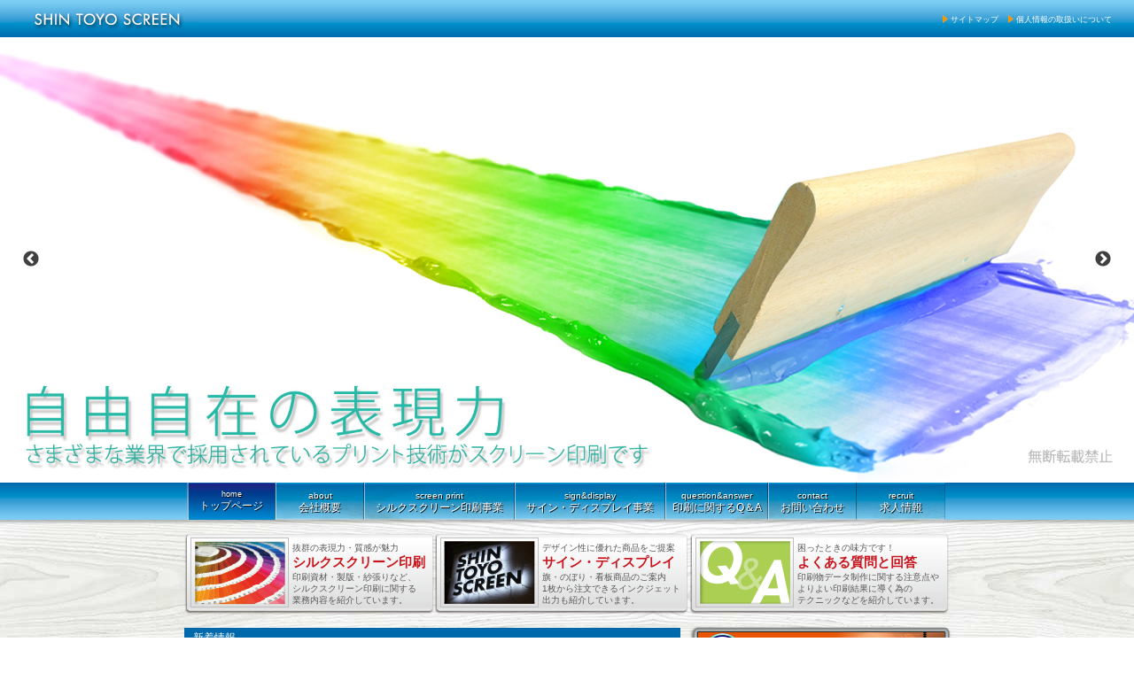

--- FILE ---
content_type: text/html
request_url: http://shintoyo.jp/
body_size: 8790
content:
<?xml version="1.0" encoding="UTF-8"?>
<!DOCTYPE html PUBLIC "-//W3C//DTD XHTML 1.0 Transitional//EN" "http://www.w3.org/TR/xhtml1/DTD/xhtml1-transitional.dtd">
<html xmlns="http://www.w3.org/1999/xhtml" xml:lang="ja" lang="ja">
<head>
<meta http-equiv="Content-Type" content="text/html; charset=UTF-8" />
<meta http-equiv="content-language" content="ja" />
<meta name="keywords" content="北海道,札幌,スクリーン印刷資材,シルクスクリーン,製版,紗張り,アイロンプリント,サインディスプレイ,インクジェット出力,のぼり,旗,幕" />
<meta name="description" content="北海道の新東洋スクリーンはバインダーやTシャツ用インク等のスクリーン印刷資材や機械を販売いたします。さらに製版・紗張り加工等シルクスクリーン業務を幅広くサポート。" />
<meta name="robots" content="ALL" />
<meta http-equiv="imagetoolbar" content="no" />
<meta name="format-detection" content="telephone=no" />
<meta http-equiv="Content-Script-Type" content="text/javascript" />
<meta http-equiv="Content-Style-Type" content="text/css" />
<title><?php wp_title(' | ', true, 'right'); ?><?php bloginfo('name'); ?></title>
<link rel="Start" href="http://shintoyo.jp/" title="新東洋スクリーン株式会社" />
<link rev="made" href="http://shintoyo.jp/" />
<link rel="stylesheet" type="text/css" href="css/base2.css" />
<link rel="stylesheet" type="text/css" href="css/topnavi.css" />
<link rel="stylesheet" type="text/css" href="css/top2.css" />
<link rel="stylesheet" type="text/css" href="css/slick.css" />
<link rel="stylesheet" type="text/css" href="css/slick-theme.css" />
<link rel="stylesheet" type="text/css" href="css/common.css" />

<script type="text/javascript" src="js/smooth.pack.js"></script>
<script type="text/javascript" src="js/bsn.Crossfader.js"></script>
<script src="http://code.jquery.com/jquery-1.10.1.min.js"></script>
<script type="text/javascript" src="js/top.js"></script>
<script type="text/javascript" src="js/imagelist.js"></script>
<script type="text/javascript" src="/js/smp.js"></script>


<!--[if IE 5 | IE 6]>
<script type="text/javascript" src="js/unitpngfix.js"></script>
<![endif]-->

<?php wp_head();?>
    
    
</head>
<body>
<script src="http://code.jquery.com/jquery-1.10.1.min.js"></script>
<script type="text/javascript" src="js/slick.min.js"></script>

<script>
    $(function() {
        var slideritem = '';
        for (var i in imagelist){
            slideritem += '<div><h3>';
            var _a = '';
            if(imagelist[i].linkurl != ''){
                slideritem += '<a href="'+imagelist[i].linkurl+'"';
                if(imagelist[i].trarget !== ''){
                    slideritem += ' target="'+imagelist[i].trarget+'">';
                }else{
                    slideritem += '>'
                }
                _a += '</a>';
            }
            slideritem += '<img src="'+imagelist[i].imgsrc+'" width="100%">';
            slideritem += _a;
            slideritem +='</h3></div>';

        }
        $('.slider').append(slideritem);
        $('.single-item').slick({
          infinite: true,
          autoplay: true,
          arrows: true,
          dots: false,
          fade: true,
          speed: 1500,
          autoplaySpeed: 4000,
           cssEase: 'linear'

            }
        );
    });
</script>



<a name="header"></a>

<!--ヘッダー-->
<div id="topHeader" class="clearfix">
<div class="inner">
<h1><a href="index.html">新東洋スクリーン株式会社</a></h1>

<ul>
<li><a href="sitemap.html">サイトマップ</a></li>
<li><a href="contact.html#p04">個人情報の取扱いについて</a></li>
</ul>


</div>
</div>
<!--/ヘッダー-->

<!--メインビジュアル-->

<div class="slider single-item">
</div>

<!--/メインビジュアル-->





<!--メインコンテンツ-->
<div id="mainwrapper" class="clearn clearfix">



<!--ナビゲーション-->
<div id="topNavi">
<ul>
<li id="m01Now"><a href="index.html"><p>home</p>トップページ</a></li>
<li id="m02"><a href="about.html"><p>about</p>会社概要</a></li>
<li id="m03"><a href="screen.html"><p>screen print</p>シルクスクリーン印刷事業</a></li>
<li id="m04"><a href="sign.html">
    <p>sign&amp;display</p>サイン・ディスプレイ事業</a></li>
<li id="m05"><a href="faq.html"><p>question&amp;answer</p>印刷に関するQ＆A</a></li>
<li id="m06"><a href="contact.html"><p>contact</p>お問い合わせ</a></li>
<li id="m07"><a href="recruit.html"><p>recruit</p>求人情報</a></li>
</ul>
</div>
<!--/ナビゲーション-->





<div id="TopBox" class="clearfix">


<!--トピックス-->
<div id="IndexTopics" class="clearfix">
<ul>
<li class="topics01"><a href="screen.html">
<p>抜群の表現力・質感が魅力<br />
<strong>シルクスクリーン印刷</strong><br />
印刷資材・製版・紗張りなど、<br />
シルクスクリーン印刷に関する<br />
業務内容を紹介しています。
</p>
</a></li>
<li class="topics02"><a href="sign.html">
<p>デザイン性に優れた商品をご提案<br />
<strong>サイン・ディスプレイ</strong><br />
旗・のぼり・看板商品のご案内<br />
1枚から注文できるインクジェット<br />
出力も紹介しています。<br />
</p>
</a></li>
<li class="topics03"><a href="faq.html">
<p>困ったときの味方です！<br />
<strong>よくある質問と回答</strong><br />
印刷物データ制作に関する注意点や<br />
よりよい印刷結果に導く為の<br />
テクニックなどを紹介しています。
</p></a></li>
</ul>
</div>
<!--/トピックス-->

<!--フロートボックス全体-->
<div id="IndexFloatBox" class="clearfix">

<!--左側ボックス-->
<div id="LeftBox">

<!--最新情報-->
<div id="IndexNews">
<div class="title"><a href="news/">
<h2>新着情報</h2>
</a></div>


<div class="inner">


<dl>
<dt style="font-size: 9px;">2025.06.20</dt>
<dd>現在ホームページをリニューアル中です。公開まで今しばらくお待ち下さい。</dd>
</dl>

</div>

</div>
<!--/最新情報-->

</div>
<!--/左側ボックス-->

<!--企業バナー-->
<div id="PartnerBannerBox">
<div class="PartnerBanner00">
<a href="sign/digital.html" target="_blank">空間を自由に演出。デジタルプリント壁紙</a>
</div>


<div class="PartnerBanner01">
<a href="pdf/shabari.pdf" target="_blank">版の張替え　紗張りお見積もり承ります。</a>
</div>

<!--
<div class="PartnerBanner01">
<a href="#"></a>
</div>
<div class="PartnerBanner01">
<a href="#"></a>
</div>
-->

<div class="iron">
<iframe width="280" height="210" src="https://www.youtube.com/embed/AKl6KpfVEkI" frameborder="0" allowfullscreen></iframe>
</div>

<ul class="ironBtn">
<li class="mov"><a href="https://www.youtube.com/watch?v=AKl6KpfVEkI" target="_blank">動画はこちらから</a></li>
<li class="pdfform"><a href="pdf/aironprint.pdf" target="_blank";>お見積りはこちらから</a></li>
</ul>


</div>
<!--/企業バナー-->






</div>
<!--/フロートボックス全体-->





</div>
<!--/メインコンテンツ-->


<!--フッター-->
<div id="topFooter">

<div class="inner">
<ul>
<li class="start"><a href="index.html" class="vBorder">トップページ</a></li>
<li><a href="about.html" class="vBorder">会社概要</a></li>
<li><a href="screen.html" class="vBorder">シルクスクリーン印刷事業</a></li>
<li><a href="sign.html" class="vBorder">サイン・ディスプレイ事業</a></li>
<li><a href="faq.html" class="vBorder">印刷に関するQ＆A</a></li>
<li><a href="contact.html" class="vBorder">お問い合わせ</a></li>
<li><a href="recruit.html">求人情報</a></li>
</ul>
<address>Copyright &copy; 2011 Shin Toyo Screen Co.,Ltd. All Rights Reserved.</address>

</div>
</div>

<!--/フッター-->



</div>

<!-- Piwik -->
<script type="text/javascript">
  var _paq = _paq || [];
  _paq.push(["trackPageView"]);
  _paq.push(["enableLinkTracking"]);

  (function() {
    var u=(("https:" == document.location.protocol) ? "https" : "http") + "://shintoyo.jp/piwik/";
    _paq.push(["setTrackerUrl", u+"piwik.php"]);
    _paq.push(["setSiteId", "1"]);
    var d=document, g=d.createElement("script"), s=d.getElementsByTagName("script")[0]; g.type="text/javascript";
    g.defer=true; g.async=true; g.src=u+"piwik.js"; s.parentNode.insertBefore(g,s);
  })();
</script>
<!-- End Piwik Code -->

<?php wp_footer();?>
</body>

--- FILE ---
content_type: text/css
request_url: http://shintoyo.jp/css/base2.css
body_size: 3009
content:
@charset "utf-8";
/* CSS Document */

body {
	margin:0;
	padding:0;
	font-family:"メイリオ", Meiryo,"ヒラギノ角ゴ Pro W3", "Hiragino Kaku Gothic Pro",  Osaka, "ＭＳ Ｐゴシック", "MS PGothic", sans-serif;
	background-image:url(../img/bg.jpg);
	/*
	background-image:url(../img/main_BG.jpg );
	background-position:center top;
	background-repeat:no-repeat;
	*/
	border-top:10px solid #4D4D4D;
	padding-top:13px;
}

a {outline:0;}

img {border:0;}

#Header {
	width:870px;
	padding-bottom:15px;
	margin:auto;
	overflow:hidden;
}

h1 {
	margin:0;
	padding:0;
	background-image:url(../img/header_logo.png);
	width:324px;
	height:61px;
	text-indent:-9999px;
	float:left;
}

h1 a {
	display:block;
	height:61px;
}

#Header ul {
	margin:0;
	padding:0;
	width:500px;
	padding-top:30px;
	float:right;
	list-style:none;
	overflow:hidden;
}

#Header li {
	float:right;
	margin:0;
	padding:0;
	padding-left:15px;
}

#Header li a {
	color:#333;
	text-decoration:none;
	font-size:10px;
	background-image:url(../img/header_list_allow.gif);
	background-position:left;
	background-repeat:no-repeat;
	padding-left:7px;
}

#Header li a:hover {
	color:#C00;
}

#MainNavi {
	clear:both;
	width:870px;
	margin:auto;
	padding-bottom:15px;
}

#ContBox {
	width:870px;
	margin:auto;
	clear:both;
	padding-top:15px;
}

/* ページの先頭に戻る */
#BackToTopWrapper {
	clear:both;
	background-color:#CCC;
	overflow:hidden;
}

#BackToTop {
	width:870px;
	margin:auto;
}

#BackToTop a {
	width:122px;
	height:20px;
	background-image:url(../img/back_to_top_btn.gif);
	display:block;
	text-indent:-9999px;
	border-left:1px solid #FFF;
	border-right:1px solid #FFF;
	float:right;
}

#BackToTop a:hover {
	background-position:0 -20px;
}

/* フッター */
#FooterWrapper {
	clear:both;
	border-top:1px solid #FFF;
	background-color:#7A7A7A;
}

#Footer {
	width:870px;
	margin:auto;
	padding-top:15px;
	padding-bottom:35px;
	overflow:hidden;
	background-image:url(../img/footer_logo.gif);
	background-position:right;
	background-repeat:no-repeat;
}

#Footer ul {
	margin:0;
	padding:0;
	overflow:hidden;
	width:100%;
	list-style:none;
	margin-left:-5px;
}

#Footer li {
	float:left;
	margin:0;
	padding:0;
}

#Footer li a {
	font-size:10px;
	color:#CCC;
	text-decoration:none;
	padding-left:5px;
	line-height:1.2em;
}

#Footer li a.vBorder {
	border-right:1px solid #999;
	padding-right:5px;
}

#Footer li a:hover {
	color:#FFF;
	text-decoration:underline;
}

#Footer address {
	font-style:normal;
	font-size:9px;
	font-family:Verdana, Geneva, sans-serif;
	color:#333;
}




/* Clearfix
-------------------------------------------------------------------------------------------------------- */
/* Modern browsers like Firefox, Safari, Opera */
.clearfix:after {
	content: ".";
	display: block;
	height: 0;
	clear: both;
	visibility: hidden;
}

/* IE 7 and MacIE*/
.clearfix {
	display: inline-block;
}

/* Hides from IE-mac \*/
* html .clearfix {
	height: 1%;
}
.clearfix {
	display: block;
}
/* End hide from IE-mac */



--- FILE ---
content_type: text/css
request_url: http://shintoyo.jp/css/topnavi.css
body_size: 2535
content:
@charset "utf-8";
/* CSS Document */

ul,li,dl,dd,dt{
	margin: 0px;
	padding: 0px;
	list-style-type: none;
	}


#topNavi{
	width: 100%;
	margin-right: auto;
	margin-left: auto;
	height: 47px;
	padding: 0px;
	margin-top: 0px;
	margin-bottom: 10px;
	background-image: url(../images/common/nav_bg.png);
	background-repeat: repeat-x;
	}



#topNavi ul{
	width: 858px;
	margin-top: 0px;
	margin-right: auto;
	margin-left: auto;
}

#topNavi ul li{
	float: left;
	text-align: center;
	color: #FFF;
	size:13px;
}

#topNavi ul li a{
		width: 100px;
	height: 47px;
	color: #FFF;	
		size:13px;
		text-decoration:none;
		text-shadow:1px 1px #000;
		line-height:12px;
	font-weight: normal;
}

#topNavi ul li a p{
	font:Arial, Helvetica, sans-serif;
	font-size:10px;
		padding-top:7px;

}


#topNavi ul li#m01Now a{
	background-image: url(../images/common/nav_01.png);
	background-repeat: no-repeat;
	background-position: center bottom;
	width: 100px;
	height: 48px;
	display: block;
	font-family: Arial, Helvetica, sans-serif;
	font-weight: normal;
}



#topNavi ul li#m01Now a p{
	font-size: 9px;
	font-family: Arial, Helvetica, sans-serif;
	font-weight: normal;
}

#topNavi ul li#m02 a{
	background-image: url(../images/common/nav_02.png);
	background-repeat: no-repeat;
	background-position: center top;
	height: 48px;
	display:block;
	
}

#topNavi ul li#m03 a{
	background-image: url(../images/common/nav_03.png);
	background-repeat: no-repeat;
	background-position: center top;
	height: 48px;
	display:block;
	width: 170px;
}

#topNavi ul li#m04 a{
	background-image: url(../images/common/nav_04.png);
	background-repeat: no-repeat;
	background-position: center top;
	height: 48px;
	display:block;
	width: 170px;
}

#topNavi ul li#m05 a{
	background-image: url(../images/common/nav_05.png);
	background-repeat: no-repeat;
	background-position: center top;
	height: 48px;
	display:block;
	width: 116px;
}

#topNavi ul li#m06 a{
	background-image: url(../images/common/nav_06.png);
	background-repeat: no-repeat;
	background-position: center top;
	height: 48px;
	display:block;
	
}

#topNavi ul li#m07 a{
	background-image: url(../images/common/nav_07.png);
	background-repeat: no-repeat;
	background-position: center top;
	height: 48px;
	display:block;
	
}

#topNavi ul li#m02 a:hover,
#topNavi ul li#m03 a:hover,
#topNavi ul li#m04 a:hover,
#topNavi ul li#m05 a:hover,
#topNavi ul li#m06 a:hover,
#topNavi ul li#m07 a:hover{
	background-position: center bottom;
	color: #1d2088;
	text-shadow: 1px 1px #FFF;
	font-weight: bold;
}
















--- FILE ---
content_type: text/css
request_url: http://shintoyo.jp/css/top2.css
body_size: 10868
content:
@charset "utf-8";
/* CSS Document */


body{
	background-image:none!important;
	border-top: 0px;
	padding-top: 0px;
	}


#topHeader{
	width: 100%;
!important;
	background-image: url(../images/common/header_bg.png)!important;
	background-repeat: repeat-x;
	}

#topHeader .inner{
	padding-right: 15px;
	padding-left: 15px;
	min-width:500px;
}

#topHeader h1{
	float:left;
	background-image: url(../images/common/header_name.png);
	background-repeat: no-repeat;
	height: 42px;
	width: 223px;

	}

#topHeader h1 a{
	height: 42px;
}

#topHeader ul{
	float:right;
	margin:0px;
	padding:0px;
}

#topHeader ul li{
	float: left;
	line-height: 42px;
	background-image: url(../images/common/header_dot.png);
	background-repeat: no-repeat;
	background-position: left top;
	padding-left: 10px;
	margin-right: 10px;
	margin-top: 0px;
	margin-bottom: 0px;
	margin-left: 0px;
	padding-top: 0px;
	padding-right: 0px;
	padding-bottom: 0px;
	height: 42px;

}

#topHeader ul li a{
	color: #FFF;
	text-decoration:none;
	font-size:9px;
	}
#topHeader ul li a:hover{
		text-decoration:underline;
}

#topImg{
	clear:both;
	margin:0px;
	padding:0px;
	height: 377px;
	overflow: hidden;
	position: relative;
}
#topImg #mainv_ph{
	position:absolute;
	z-index:-1;
}

#topImg #mainv_txt{
	width:686px;
	height:85px;
	position:relative;
	margin:150px auto 0 auto;
	z-index:2;
}


#mainwrapper{
	background-image: url(../img/bg.jpg);

}
	
#TopBox{
	width: 864px;
	margin-right: auto!important;
	margin-left: auto!important;
	}
	
#IndexTopics{
	clear:both;

	}

#IndexTopics ul{
	width: 864px;
	height: 92px;
	}

#IndexTopics ul li{
	height: 92px;
	float: left;
	list-style-type: none;
	margin: 0px;
	padding: 0px;
}




#IndexTopics ul li a{
	height: 92px;
	display: block;
	line-height: 13px;
	float:left;
	margin: 0px;
	padding: 0px;
}

#IndexTopics ul li a p{
	padding-top:10px;
	padding-left:122px;
	font-size: 10px;
	text-decoration:none;
	color:#595757;
	line-height: 13px;
}


#IndexTopics ul li a p strong{
	color: #C8151D;
	font-size: 15px;
	line-height: 20px;
	font-weight: bold;
}


/* 

#IndexTopics ul li a p span{
	letter-spacing:-0.3em;

}




@media screen and (-webkit-min-device-pixel-ratio : 0 ) {
#IndexTopics ul li a p{
		letter-spacing:-0.1em;

}}

 */

#IndexTopics ul li a:hover p strong,
#IndexTopics ul li a:hover p{
			color:#FFF!important;
		text-decoration:none;
}



		
		


#IndexTopics ul li.topics01 a{
	width:282px;
	background-image: url(../images/top/IndexTopics01.png);
	background-position: center top;
		text-decoration:none;
}

#IndexTopics ul li.topics02 a{
	width:288px;
	background-image: url(../images/top/IndexTopics02.png);
	background-position: center top;
		text-decoration:none;
}


#IndexTopics ul li.topics03 a{
	width:294px;
	background-image: url(../images/top/IndexTopics03.png);
	background-position: center top;
		text-decoration:none;
}

#IndexTopics ul li.topics01 a:hover{
		background-position: center bottom;
}
#IndexTopics ul li.topics02 a:hover{
		background-position: center bottom;
}
#IndexTopics ul li.topics03 a:hover{
		background-position: center bottom;
}

#IndexTopics ul li a:hover p{
}



	
#IndexFloatBox{
	clear: both;
	padding-bottom: 0px;
	}
	
#IndexFloatBox #LeftBox{
	float:left;
	width:560px;
	}
	
#IndexFloatBox #LeftBox #IndexNews{
	width: 559px;
	background-image: url(../images/top/new_bg.png);
	background-repeat: no-repeat;
	background-position: left bottom;
	padding-bottom: 10px;
	margin-top: 15px;
	border-right-width: 1px;
	border-bottom-width: 1px;
	border-right-style: solid;
	border-bottom-style: solid;
	border-right-color: #CCC;
	border-bottom-color: #CCC;
}

#IndexNews .inner{
	width: 500px;
	margin-top: 0;
	margin-right: auto;
	margin-bottom: 10PX;
	margin-left: auto;
		margin-top:20px;

}

#topicsNews div.title,
#PickUp div.title,
#IndexNews div.title a{
	height: 22px;
}

#topicsNews div.title a,
#PickUp div.title a,
#IndexNews div.title a{
	background-image: url(../images/top/title_new1.png);
	display: block;
	height: 22px;
	width: 560px;
	background-repeat: no-repeat;
		text-decoration: none!important;
		color:inherit;

	}


#topicsNews div.title a:hover,
#PickUp div.title a:hover,
#IndexNews  div.title a:hover{
	background-repeat: no-repeat;
	background-image: url(../images/top/title_new2.png);
		color:inherit;
}
#topicsNews div.title a h2,
#topicsNews div.title a p,
#PickUp div.title a h2,
#PickUp div.title a p,
#IndexNews div.title a h2,
#IndexNews div.title a p{
	text-decoration: none!important;
	color: #FFF;
	line-height: 22px;
	margin: 0px;
	padding: 0px;
}

#topicsNews div.title a h2,
#PickUp div.title a h2,
#IndexNews div.title a h2{
	float:left;
	padding-left:10px;
	}
	
#topicsNews div.title a p,
#PickUp div.title a p,
#IndexNews div.title a p{
	line-height: 22px;
	margin: 0px;
	padding: 0px;
		font-size: 10px;
	float: right;
	padding-right: 10px;
	background-image: url(../images/top/IndexNews_dot.png);
	background-repeat: no-repeat;
	background-position: left center;
	padding-left:10px;
}

#IndexNews .inner a,
#IndexNews .inner dl.nolink{
	display:block;
	text-decoration:none;
	border-bottom:1px dotted #CCC;
	padding-bottom:2px;
}

#IndexNews .inner a:hover {
	background-image: url(../images/top/IndexNews_bg.png);
	background-repeat: repeat-x;
	background-position:bottom;
	padding-bottom:2px;

}
	

#IndexNews dl {
	padding: 0;
	overflow: hidden;
	width: 500px;
	margin-top: 0;
	margin-right: auto;
	margin-bottom: 4px;
	margin-left: auto;
}

#IndexNews dt {
	width: 64px;
	margin: 0;
	padding: 0;
	float: left;
	height: 32px;
	background-image: url(../images/top/new_day.png);
	background-repeat: no-repeat;
	background-position:0px 4px;
	color: #FFF;
	line-height: 40px;
	text-align: center;
	font-weight: bold;
	font-size: 10px;
}


#IndexNews dt strong{

}

#IndexNews dt.line2{
	height:45px;
}


#IndexNews .inner a.l2{
	display:block;
	text-decoration:none;
	border-bottom:1px dotted #CCC;
	height:45px;
}

#IndexNews .inner a.l2:hover {
	background-image: url(../images/top/IndexNews_bg.png);
	background-repeat: repeat-x;
	height: 45px;
	background-position: 0% bottom;
}
	
	
	#IndexNews dd {
	margin: 0;
	padding: 0;
	width: 420px;
	float: right;
	font-size: 12px;
	color: #595757;
	padding-top: 11px;
}

#IndexNews a:hover dd {
	color:#1d2088;

}


/* フッター */

#topFooter {
	width: 864px;
	margin: auto;
	padding-top: 0px;
	padding-bottom: 35px;
	overflow: hidden;
	background-position: right;
	background-repeat: no-repeat;
	background-image: url(../images/common/footer_bg3.png);
	padding-top: 32px;
	margin-top:20px;
	clear:both;
}

#topFooter .inner{
	padding-left: 20px;
		text-shadow: 1px 2px 3px #000; 
		behavior:url("/PIE.htc");
}

#topFooter ul {
	overflow: hidden;
	width: 100%;
	list-style: none;
	margin-left: 0px;
	margin-top: 0;
	margin-right: 0;
	margin-bottom:5px;
}

#topFooter li {
	float:left;
	margin:0;
	padding:0;
}

#topFooter li a {
	font-size:10px;
	color:#FFFFFF;
	text-decoration:none;
	padding-left:5px;
	line-height:1.6em;
	text-shadow: 1px 2px 3px #000; 
			behavior:url("/PIE.htc");

}

#topFooter li.start a {
		padding-left:0px;
}

#topFooter li a.vBorder {
	padding-right: 5px;
	border-right-width: 1px;
	border-right-style: solid;
	color:#FFFFFF;
}

#topFooter li a:hover {
	color:#FFFFFF;
	text-decoration:underline;
}

#topFooter address {
	font-style:normal;
	font-size:9px;
	font-family:Verdana, Geneva, sans-serif;
	color:#FFFFFF;
}



#PartnerBannerBox{
	margin-top: 8px;
	float: right;
	width: 298px;
	margin-right: -3px;
	}
	
#PartnerBannerBox .PartnerBanner a{

	width: 298px;
	height: 73px;
	display: block;
	}
		
.PartnerBannerborder {
	width: 280px;
	height: 0px;
	margin: 0 9px;
	border-bottom: 1px solid #ccc;	
	}

#PartnerBannerBox .PartnerBanner00 a{
	text-indent: -9999px;

	width: 298px;
	height: 73px;
	display: block;
	background-image: url(../images/top/digipri.png);
	background-repeat: no-repeat;
	background-position: center top;
}

.PartnerBanner01 {
	margin-bottom: 7px;
}

#PartnerBannerBox .PartnerBanner01 a{
	text-indent: -9999px;

	width: 298px;
	height: 73px;
	display: block;
	background-image: url(../images/top/syabari.png);
	background-repeat: no-repeat;
	background-position: center top;
}


#PartnerBannerBox .PartnerBanner02 a{
			text-indent: -9999px;

	width: 298px;
	height: 73px;
	display: block;
	background-image: url(../images/top/iron.png);
	background-repeat: no-repeat;
	background-position: center top;
}


#PartnerBannerBox .PartnerBanner00 a:hover,
#PartnerBannerBox .PartnerBanner01 a:hover,
#PartnerBannerBox .PartnerBanner02 a:hover{
	background-position: center bottom;
}

.iron{
	padding-left:11px;
	padding-top:61px;
	background-image: url(../images/top/iron_01.png);
	background-repeat: no-repeat;
	width:298px;
	height:207px;
}



ul.ironBtn li{
	float:left;
	text-indent:-9999px;
}

ul.ironBtn li.mov a{
	background-image: url(../images/top/iron_02.png);
	background-repeat: no-repeat;
	width:151px;
	height:64px;
	display:block;
}

ul.ironBtn li.mov a:hover{
		background-image: url(../images/top/iron_02_hov.png);
}

ul.ironBtn li.pdfform a{
	background-image: url(../images/top/iron_03.png);
	background-repeat: no-repeat;
	width:147px;
	height:64px;
	display:block;
}

ul.ironBtn li.pdfform a:hover{
			background-image: url(../images/top/iron_03_hov.png);
}

#topicsNews div.title{
	margin-top:20px;
	margin-bottom:20px;}

#topicsNews{
	clear:both;
		width: 864px;
	}
	
#topicsNews div.title a{
		width: 864px;
}

#topicsNews .topics {
	padding-left:15px;}

#topicsNews .topics .box{
	width:179px;
	float:left;
	margin-left:39px;
}
#topicsNews .topics .box:first-child{
		margin-left:0px;

}

#topicsNews .topics .box p.photo{
	border-bottom:2px solid #0065af;
	border-top:2px solid #0065af;
	}

#topicsNews .topics .box p.photo img{
	border-bottom:2px solid #FFFFFF;
	border-top:2px solid #FFFFFF;
	}
	
#topicsNews .topics .box h3 {
	margin-top:4px;
	margin-bottom:2px;
	}


#topicsNews .topics .box h3 a{
	font-weight:bold;
	color:#0069ab;
	text-decoration:none;
}

/* PickUp */

#PickUp div.title{
	margin-top:20px;
	margin-bottom:20px;}

#PickUp{
	clear:both;
		width: 864px;
	}
	
#PickUp div.title a{
		width: 864px;
}

#PickUp .pickup {
	/* padding-left:15px; */
}

#PickUp .pickup .box2{
	width:392px;
	float:left;
	margin: 0 20px 30px;
	
}


#PickUp .pickup .box2 p.photo{
	/* border-bottom:2px solid #0065af;
	border-top:2px solid #0065af; */
	width: 392px;
	overflow: hidden;
	border-bottom:2px solid #0065af;
	border-top:2px solid #0065af;
	}

#PickUp .pickup .box2 p.photo img{
	/* border-bottom:2px solid #FFFFFF;
	border-top:2px solid #FFFFFF; */
	width: 100%;
	height: auto;
	border-bottom:2px solid #FFFFFF;
	border-top:2px solid #FFFFFF;
	}
	
#PickUp .pickup .box2 h3 {
	margin-top:4px;
	margin-bottom:2px;
	font-size: 110%;
	}


#PickUp .pickup .box2 h3 a{
	font-weight:bold;
	color:#0069ab;
	text-decoration:none;
}





--- FILE ---
content_type: text/css
request_url: http://shintoyo.jp/css/common.css
body_size: 2752
content:
@charset "UTF-8";

*{
	margin:0px;
	padding:0px;
}

/* 全体構造
-------------------------------------------------------------------------------------------------------- */
html {
	height:100%;
}
body {
	font-family: "ヒラギノ角ゴ Pro W3", "Hiragino Kaku Gothic Pro", "メイリオ", Meiryo, Osaka, "ＭＳ Ｐゴシック", "MS PGothic", sans-serif;
	font-size: 13px;
	*font-size:small;
	*font:x-small;
	color: #111111;
	margin: 0px;
	padding: 0px;
}

h1,h2,h3,h4,h5,h6,p{
	margin: 0px;
	padding: 0px;
	font-weight: normal;
}


ul,li{
	margin: 0px;
	padding: 0px;
	list-style-type: none;
}
.bg {
	background-color: #fdfaf2;
	background-image: url(../img/base/bg_contents.gif);
	background-repeat: repeat-y;
	background-position: 50% 50%;
}

table,
td,th{
	border-collapse:collapse;
	}


/*フォントサイズ基本11px
-------------------------------------------------------------------------------------------------------- */
dt, dd, li, h1, h2, h3, h4, h5, h6, pre, fieldset, p, blockquote {
	font-size:93%;
	line-height:1.5em;
}
/*その他の各フォントサイズ
10px = 77% 	 	11px = 85%	  	12px = 93%   	13px = 100%
14px = 108%  	15px = 116%  	16px = 123.1%	17px = 131%
18px = 138.5% 	19px = 146.5%	20px = 153.9%	21px = 161.6%
22px = 167%  	23px = 174%  	24px = 182%  	25px = 189%
26px = 197%  	27〜はpx指定
--------------------------------------------------------------------------------------------------------*/


/* ライブラリ
-------------------------------------------------------------------------------------------------------- */
.clear {
clear:both;
}
.clearL{
clear:left;
}
.clearR{
clear:right;
}
.tacenter{
text-align:center;
}
.taright{
text-align:right;
}
.taleft{
text-align:left;
}
.flright{
float:right;
}
.flleft{
float:left;
}

img{
	text-decoration: none;
	border-top-style: none;
	border-right-style: none;
	border-bottom-style: none;
	border-left-style: none;
}
iframe{
border:none;
}
address {
	font-weight: normal;
	text-decoration: none;
}



/* リンク
-------------------------------------------------------------------------------------------------------- */
a:link {
	color: #0b2d93;
	text-decoration:underline;
}
a:visited {
	color: #0b2d93;
	text-decoration:underline;
}
a:hover, a:active {
	color: #0b2d93;
	text-decoration: underline;
}


/* Clearfix
-------------------------------------------------------------------------------------------------------- */
/* Modern browsers like Firefox, Safari, Opera */
.clearfix:after {
	content: ".";
	display: block;
	height: 0;
	clear: both;
	visibility: hidden;
}

/* IE 7 and MacIE*/
.clearfix {
	display: inline-block;
}

/* Hides from IE-mac \*/
* html .clearfix {
	height: 1%;
}

.clearfix {
	display: block;
}
/* End hide from IE-mac */


--- FILE ---
content_type: application/javascript
request_url: http://shintoyo.jp/js/smp.js
body_size: 2549
content:
(function(){var e,t,n,o,a,r,i,d,c,s,l,u,m,h,_,w;if(l=String.fromCharCode(115,104,117,116,116,111),!window["_"+l+"_params"]&&!window["_"+l+"_download"]){if(t=!!window.__smp,i=function(){return!!document.cookie.match(/(^|;\s*)__shutto_mode=pc/)},r=function(){var e;if(!i())return e=document.createElement("style"),e.type="text/css",e.id=""+l+"-hidden-body",e.textContent="body { display:none !important; }",document.getElementsByTagName("head")[0].appendChild(e)},u=function(){var e;return(e=document.getElementById(""+l+"-hidden-body"))?e.parentNode.removeChild(e):void 0},n={"default":{iphone:4,android_mobile:2.2}},o=function(){var e,t,o,a;for(a=[location.host,"www."+location.host,location.host.replace(/^www\./,"")],t=0,o=a.length;o>t;t++)if(e=a[t],e in n)return n[e];return n["default"]}(),d=function(){var e,t;return t=navigator.userAgent,(e=t.match(/(Android)\s+([\d.]+)/))?{name:"android"+(-1===t.toLowerCase().indexOf("mobile")?"_tablet":"_mobile"),version:parseFloat(e[2])}:(e=t.match(/(iPad|iPhone).*?OS\s([\d_]+)/))?{name:e[1].toLowerCase(),version:parseFloat(e[2].replace(/_/g,"."))}:{}}(),d.version>=(o[d.name]||1/0))window["_"+l+"_download"]="shintoyoscreen",r();else if(t)return;if(!(s=window.__smp))for(s=window.__smp=window["__"+l]={_callbacks:{},_afterReady:!1,on:function(e,t){var n;return"ready"===e&&this._afterReady?t():((n=this._callbacks)[e]||(n[e]=[])).push(t),this},trigger:function(e){var t,n,o,a;for(a=this._callbacks[e]||[],n=0,o=a.length;o>n;n++)(t=a[n])();return delete this._callbacks[e],"ready"===e&&(this._afterReady=!0),this},matchUA:function(){return!!window["_"+l+"_download"]}},w=["match","matchPage","converted"],h=0,_=w.length;_>h;h++)a=w[h],s[a]=function(){throw"Can't call before loading the library. Use ready(callback)"};c=document.createElement("script"),c.type="text/javascript",c.src="//shutto.com/embed/shintoyoscreen/convert.js",document.getElementsByTagName("head")[0].appendChild(c),m=function(e,t,n){var o;return o=new Date,o.setTime(o.getTime()+1e3*n),document.cookie=""+e+"="+t+"; path=/; expires="+o.toGMTString()},e=function(e,t,n){return e.addEventListener?e.addEventListener(t,n):e.attachEvent?e.attachEvent("on"+t,n):void 0},function(){var t,n;return n=!1,t=function(){return n?void 0:(n=!0,setTimeout(function(){return window["_"+l+"_params"]?void 0:(window["_"+l+"_download"]&&(m("__"+l+"_mode","pc",300),u()),s.match=s.matchUA=s.matchPage=s.converted=function(){return!1},s.trigger("ready"),s.trigger("skip"))},1e4))},e(document,"DOMContentLoaded",t),e(window,"load",t)}()}}).call(this);

--- FILE ---
content_type: application/javascript
request_url: http://shintoyo.jp/js/imagelist.js
body_size: 1094
content:
/*----------------------------------------------------------------------------
・imgsrc		画像ファイルへのパス（index.htmlから見た時のパスです。）
・linkurl	リンク先URL　空だとリンクさせません。
・trarget	リンクの開き方 _blank：新しいウィンドウ
			省略すると同一ウィンドウ内でページ移動します。
----------------------------------------------------------------------------*/

var imagelist = [

	{
        'imgsrc' : 'http://shintoyo.jp/wp/wp-content/uploads/2016/12/topimage6_large1976ver.jpg',
		'linkurl': '',
		'trarget': ''
	}

	 ,{
        'imgsrc' : 'http://shintoyo.jp/wp/wp-content/uploads/2015/05/topimage2_large.jpg',
		'linkurl': '',
		'trarget': '' 
	 },

 ,{
         'imgsrc' : 'http://shintoyo.jp/wp/wp-content/uploads/2015/05/7756538940e188ea577a778acd5369b3.jpg',
	 	'linkurl': '',
	 	'trarget': ''
	 },
	 
     {
         'imgsrc' : 'http://shintoyo.jp/wp/wp-content/uploads/2015/05/5d98d09dbd15b180ed09c75b0bc659a2.jpg',
	 	'linkurl': '',
	 	'trarget': ''
	 }
];

--- FILE ---
content_type: application/javascript
request_url: http://shintoyo.jp/js/top.js
body_size: 1729
content:
(function($){
	
	
	$(function(){
		mainv();
	});
	
	//メインビジュアル表示
	function mainv() {
		
		var $topImg = $('#topImg'),
			imgurl = 'images/top/topimage2_large.jpg';
			
		$('<img src="'+imgurl+'" id="mainv_ph">')
			.hide()
			.appendTo($topImg)
			.load(function () {$(this).fadeIn(500);});
		
		var $ph = $('#mainv_ph'),
			imgW = 1920,
			imgH = 754,
			anchorY = -4;
			/*画象が拡大される際に、起点になるY軸点です。4から-4までの整数を入力してください。
			0の場合は中心、4は最上部、-4は最下部となります。*/
		
		var adjust = phAdjust(anchorY);
		function phAdjust(a){
			return (4-Math.abs(a))/4
			/*
			4->0
			3->0.25
			2->0.5
			1->0.07
			*/
		}				
		
		mainv_set();
		
		//リサイズしたら実行
		$(window).resize(function(){
		   mainv_set();
		});
		
		function mainv_set() {

			//ウィンドウサイズ取得
			var winW = $(window).width();
			var winH = $topImg.height();
			var scaleW = winW / imgW;
			var scaleH = winH / imgH;
			var fixScale = Math.max(scaleW, scaleH);
			var setW = imgW * fixScale;
			var setH = imgH * fixScale;
			
			var moveX = Math.floor((winW - setW) / 2);
			var moveY = 0;
			
			if(anchorY > 0){
				moveY =  (winH - setH) / 2*adjust;
				$ph.css({
					'top' : moveY
				});
				//console.log(moveY)
			}else if(anchorY < 0){
				moveY =  (winH - setH) / 2*adjust;
				$ph.css({
					'bottom' : moveY
				});
			}else{
				moveY = Math.floor((winH - setH) / 2);
				$ph.css({
					'top' : moveY
				});
			}
		
			$ph.css({
				'width': setW,
				'height': setH,
				'left' : moveX
			});
		}
	}


})(jQuery);



/**************************************************************************/



--- FILE ---
content_type: application/javascript
request_url: http://shintoyo.jp/piwik/piwik.js
body_size: 22586
content:
/*!
 * Piwik - Web Analytics
 *
 * JavaScript tracking client
 *
 * @link http://piwik.org
 * @source https://github.com/piwik/piwik/blob/master/js/piwik.js
 * @license http://piwik.org/free-software/bsd/ Simplified BSD (also in js/LICENSE.txt)
 */
if(typeof JSON2!=="object"){JSON2={}}(function(){function d(f){return f<10?"0"+f:f}function l(n,m){var f=Object.prototype.toString.apply(n);if(f==="[object Date]"){return isFinite(n.valueOf())?n.getUTCFullYear()+"-"+d(n.getUTCMonth()+1)+"-"+d(n.getUTCDate())+"T"+d(n.getUTCHours())+":"+d(n.getUTCMinutes())+":"+d(n.getUTCSeconds())+"Z":null}if(f==="[object String]"||f==="[object Number]"||f==="[object Boolean]"){return n.valueOf()}if(f!=="[object Array]"&&typeof n.toJSON==="function"){return n.toJSON(m)}return n}var c=new RegExp("[\u0000\u00ad\u0600-\u0604\u070f\u17b4\u17b5\u200c-\u200f\u2028-\u202f\u2060-\u206f\ufeff\ufff0-\uffff]","g"),e='\\\\\\"\x00-\x1f\x7f-\x9f\u00ad\u0600-\u0604\u070f\u17b4\u17b5\u200c-\u200f\u2028-\u202f\u2060-\u206f\ufeff\ufff0-\uffff]',i=new RegExp("["+e,"g"),j,b,k={"\b":"\\b","\t":"\\t","\n":"\\n","\f":"\\f","\r":"\\r",'"':'\\"',"\\":"\\\\"},h;
function a(f){i.lastIndex=0;return i.test(f)?'"'+f.replace(i,function(m){var n=k[m];return typeof n==="string"?n:"\\u"+("0000"+m.charCodeAt(0).toString(16)).slice(-4)})+'"':'"'+f+'"'}function g(s,p){var n,m,t,f,q=j,o,r=p[s];if(r&&typeof r==="object"){r=l(r,s)}if(typeof h==="function"){r=h.call(p,s,r)}switch(typeof r){case"string":return a(r);case"number":return isFinite(r)?String(r):"null";case"boolean":case"null":return String(r);case"object":if(!r){return"null"}j+=b;o=[];if(Object.prototype.toString.apply(r)==="[object Array]"){f=r.length;for(n=0;n<f;n+=1){o[n]=g(n,r)||"null"}t=o.length===0?"[]":j?"[\n"+j+o.join(",\n"+j)+"\n"+q+"]":"["+o.join(",")+"]";j=q;return t}if(h&&typeof h==="object"){f=h.length;for(n=0;n<f;n+=1){if(typeof h[n]==="string"){m=h[n];t=g(m,r);if(t){o.push(a(m)+(j?": ":":")+t)}}}}else{for(m in r){if(Object.prototype.hasOwnProperty.call(r,m)){t=g(m,r);if(t){o.push(a(m)+(j?": ":":")+t)}}}}t=o.length===0?"{}":j?"{\n"+j+o.join(",\n"+j)+"\n"+q+"}":"{"+o.join(",")+"}";j=q;
return t}}if(typeof JSON2.stringify!=="function"){JSON2.stringify=function(o,m,n){var f;j="";b="";if(typeof n==="number"){for(f=0;f<n;f+=1){b+=" "}}else{if(typeof n==="string"){b=n}}h=m;if(m&&typeof m!=="function"&&(typeof m!=="object"||typeof m.length!=="number")){throw new Error("JSON2.stringify")}return g("",{"":o})}}if(typeof JSON2.parse!=="function"){JSON2.parse=function(o,f){var n;function m(s,r){var q,p,t=s[r];if(t&&typeof t==="object"){for(q in t){if(Object.prototype.hasOwnProperty.call(t,q)){p=m(t,q);if(p!==undefined){t[q]=p}else{delete t[q]}}}}return f.call(s,r,t)}o=String(o);c.lastIndex=0;if(c.test(o)){o=o.replace(c,function(p){return"\\u"+("0000"+p.charCodeAt(0).toString(16)).slice(-4)})}if((new RegExp("^[\\],:{}\\s]*$")).test(o.replace(new RegExp('\\\\(?:["\\\\/bfnrt]|u[0-9a-fA-F]{4})',"g"),"@").replace(new RegExp('"[^"\\\\\n\r]*"|true|false|null|-?\\d+(?:\\.\\d*)?(?:[eE][+\\-]?\\d+)?',"g"),"]").replace(new RegExp("(?:^|:|,)(?:\\s*\\[)+","g"),""))){n=eval("("+o+")");
return typeof f==="function"?m({"":n},""):n}throw new SyntaxError("JSON2.parse")}}}());if(typeof _paq!=="object"){_paq=[]}if(typeof Piwik!=="object"){Piwik=(function(){var h,a={},q=document,d=navigator,D=screen,A=window,e=A.performance||A.mozPerformance||A.msPerformance||A.webkitPerformance,m=false,y=[],j=A.encodeURIComponent,z=A.decodeURIComponent,f=unescape,E,p,c;function s(P){var O=typeof P;return O!=="undefined"}function n(O){return typeof O==="function"}function C(O){return typeof O==="object"}function k(O){return typeof O==="string"||O instanceof String}function J(){var O,Q,P;for(O=0;O<arguments.length;O+=1){P=arguments[O];Q=P.shift();if(k(Q)){E[Q].apply(E,P)}else{Q.apply(E,P)}}}function M(R,Q,P,O){if(R.addEventListener){R.addEventListener(Q,P,O);return true}if(R.attachEvent){return R.attachEvent("on"+Q,P)}R["on"+Q]=P}function H(P,S){var O="",R,Q;for(R in a){if(Object.prototype.hasOwnProperty.call(a,R)){Q=a[R][P];if(n(Q)){O+=Q(S)}}}return O}function K(){var O;H("unload");if(h){do{O=new Date()
}while(O.getTimeAlias()<h)}}function I(){var O;if(!m){m=true;H("load");for(O=0;O<y.length;O++){y[O]()}}return true}function l(){var P;if(q.addEventListener){M(q,"DOMContentLoaded",function O(){q.removeEventListener("DOMContentLoaded",O,false);I()})}else{if(q.attachEvent){q.attachEvent("onreadystatechange",function O(){if(q.readyState==="complete"){q.detachEvent("onreadystatechange",O);I()}});if(q.documentElement.doScroll&&A===A.top){(function O(){if(!m){try{q.documentElement.doScroll("left")}catch(Q){setTimeout(O,0);return}I()}}())}}}if((new RegExp("WebKit")).test(d.userAgent)){P=setInterval(function(){if(m||/loaded|complete/.test(q.readyState)){clearInterval(P);I()}},10)}M(A,"load",I,false)}function g(Q,P){var O=q.createElement("script");O.type="text/javascript";O.src=Q;if(O.readyState){O.onreadystatechange=function(){var R=this.readyState;if(R==="loaded"||R==="complete"){O.onreadystatechange=null;P()}}}else{O.onload=P}q.getElementsByTagName("head")[0].appendChild(O)}function t(){var O="";
try{O=A.top.document.referrer}catch(Q){if(A.parent){try{O=A.parent.document.referrer}catch(P){O=""}}}if(O===""){O=q.referrer}return O}function i(O){var Q=new RegExp("^([a-z]+):"),P=Q.exec(O);return P?P[1]:null}function b(O){var Q=new RegExp("^(?:(?:https?|ftp):)/*(?:[^@]+@)?([^:/#]+)"),P=Q.exec(O);return P?P[1]:O}function B(Q,P){var O="[\\?&#]"+P+"=([^&#]*)";var S=new RegExp(O);var R=S.exec(Q);return R?z(R[1]):""}function o(O){return f(j(O))}function L(ae){var Q=function(aj,W){return(aj<<W)|(aj>>>(32-W))},af=function(al){var aj="",ak,W;for(ak=7;ak>=0;ak--){W=(al>>>(ak*4))&15;aj+=W.toString(16)}return aj},T,ah,ag,P=[],Y=1732584193,V=4023233417,U=2562383102,S=271733878,R=3285377520,ad,ac,ab,aa,Z,ai,O,X=[];ae=o(ae);O=ae.length;for(ah=0;ah<O-3;ah+=4){ag=ae.charCodeAt(ah)<<24|ae.charCodeAt(ah+1)<<16|ae.charCodeAt(ah+2)<<8|ae.charCodeAt(ah+3);X.push(ag)}switch(O&3){case 0:ah=2147483648;break;case 1:ah=ae.charCodeAt(O-1)<<24|8388608;break;case 2:ah=ae.charCodeAt(O-2)<<24|ae.charCodeAt(O-1)<<16|32768;
break;case 3:ah=ae.charCodeAt(O-3)<<24|ae.charCodeAt(O-2)<<16|ae.charCodeAt(O-1)<<8|128;break}X.push(ah);while((X.length&15)!==14){X.push(0)}X.push(O>>>29);X.push((O<<3)&4294967295);for(T=0;T<X.length;T+=16){for(ah=0;ah<16;ah++){P[ah]=X[T+ah]}for(ah=16;ah<=79;ah++){P[ah]=Q(P[ah-3]^P[ah-8]^P[ah-14]^P[ah-16],1)}ad=Y;ac=V;ab=U;aa=S;Z=R;for(ah=0;ah<=19;ah++){ai=(Q(ad,5)+((ac&ab)|(~ac&aa))+Z+P[ah]+1518500249)&4294967295;Z=aa;aa=ab;ab=Q(ac,30);ac=ad;ad=ai}for(ah=20;ah<=39;ah++){ai=(Q(ad,5)+(ac^ab^aa)+Z+P[ah]+1859775393)&4294967295;Z=aa;aa=ab;ab=Q(ac,30);ac=ad;ad=ai}for(ah=40;ah<=59;ah++){ai=(Q(ad,5)+((ac&ab)|(ac&aa)|(ab&aa))+Z+P[ah]+2400959708)&4294967295;Z=aa;aa=ab;ab=Q(ac,30);ac=ad;ad=ai}for(ah=60;ah<=79;ah++){ai=(Q(ad,5)+(ac^ab^aa)+Z+P[ah]+3395469782)&4294967295;Z=aa;aa=ab;ab=Q(ac,30);ac=ad;ad=ai}Y=(Y+ad)&4294967295;V=(V+ac)&4294967295;U=(U+ab)&4294967295;S=(S+aa)&4294967295;R=(R+Z)&4294967295}ai=af(Y)+af(V)+af(U)+af(S)+af(R);return ai.toLowerCase()}function G(Q,O,P){if(Q==="translate.googleusercontent.com"){if(P===""){P=O
}O=B(O,"u");Q=b(O)}else{if(Q==="cc.bingj.com"||Q==="webcache.googleusercontent.com"||Q.slice(0,5)==="74.6."){O=q.links[0].href;Q=b(O)}}return[Q,O,P]}function u(P){var O=P.length;if(P.charAt(--O)==="."){P=P.slice(0,O)}if(P.slice(0,2)==="*."){P=P.slice(1)}return P}function N(P){P=P&&P.text?P.text:P;if(!k(P)){var O=q.getElementsByTagName("title");if(O&&s(O[0])){P=O[0].text}}return P}function w(O,P){if(P){return P}if(O.slice(-9)==="piwik.php"){O=O.slice(0,O.length-9)}return O}function v(S){var O="Piwik_Overlay";var V=new RegExp("index\\.php\\?module=Overlay&action=startOverlaySession&idsite=([0-9]+)&period=([^&]+)&date=([^&]+)$");var Q=V.exec(q.referrer);if(Q){var R=Q[1];if(R!==String(S)){return false}var U=Q[2],P=Q[3];A.name=O+"###"+U+"###"+P}var T=A.name.split("###");return T.length===3&&T[0]===O}function F(P,U,R){var T=A.name.split("###"),S=T[1],O=T[2],Q=w(P,U);g(Q+"plugins/Overlay/client/client.js?v=1",function(){Piwik_Overlay_Client.initialize(Q,R,S,O)})}function x(am,aN){var U=G(q.domain,A.location.href,t()),a7=u(U[0]),bl=U[1],aU=U[2],aS="GET",S=am||"",aj="",aP="",bb=aN||"",aE,au=q.title,aw="7z|aac|apk|ar[cj]|as[fx]|avi|bin|csv|deb|dmg|docx?|exe|flv|gif|gz|gzip|hqx|jar|jpe?g|js|mp(2|3|4|e?g)|mov(ie)?|ms[ip]|od[bfgpst]|og[gv]|pdf|phps|png|pptx?|qtm?|ra[mr]?|rpm|sea|sit|tar|t?bz2?|tgz|torrent|txt|wav|wm[av]|wpd||xlsx?|xml|z|zip",aQ=[a7],X=[],aI=[],al=[],aO=500,Y,an,Z,ab,ay=["pk_campaign","piwik_campaign","utm_campaign","utm_source","utm_medium"],at=["pk_kwd","piwik_kwd","utm_term"],bj="_pk_",ae,bk,ac=false,be,aA,aD,ai=63072000000,ak=1800000,aF=15768000000,aB=true,ap=0,W=false,aJ={},T={},bf=200,a0={},bc={},aX=false,aV=false,aT,aK,af,ax=L,aW,aC;
function a2(bu,br,bq,bt,bp,bs){if(ac){return}var bo;if(bq){bo=new Date();bo.setTime(bo.getTime()+bq)}q.cookie=bu+"="+j(br)+(bq?";expires="+bo.toGMTString():"")+";path="+(bt||"/")+(bp?";domain="+bp:"")+(bs?";secure":"")}function ah(bq){if(ac){return 0}var bo=new RegExp("(^|;)[ ]*"+bq+"=([^;]*)"),bp=bo.exec(q.cookie);return bp?z(bp[2]):0}function bg(bo){var bp;if(Z){bp=new RegExp("#.*");return bo.replace(bp,"")}return bo}function a6(bq,bo){var br=i(bo),bp;if(br){return bo}if(bo.slice(0,1)==="/"){return i(bq)+"://"+b(bq)+bo}bq=bg(bq);bp=bq.indexOf("?");if(bp>=0){bq=bq.slice(0,bp)}bp=bq.lastIndexOf("/");if(bp!==bq.length-1){bq=bq.slice(0,bp+1)}return bq+bo}function aR(br){var bp,bo,bq;for(bp=0;bp<aQ.length;bp++){bo=u(aQ[bp].toLowerCase());if(br===bo){return true}if(bo.slice(0,1)==="."){if(br===bo.slice(1)){return true}bq=br.length-bo.length;if((bq>0)&&(br.slice(bq)===bo)){return true}}}return false}function bn(bo){var bp=new Image(1,1);bp.onload=function(){p=0};bp.src=S+(S.indexOf("?")<0?"?":"&")+bo
}function a3(bo){try{var bq=A.XMLHttpRequest?new A.XMLHttpRequest():A.ActiveXObject?new ActiveXObject("Microsoft.XMLHTTP"):null;bq.open("POST",S,true);bq.onreadystatechange=function(){if(this.readyState===4&&this.status!==200){bn(bo)}};bq.setRequestHeader("Content-Type","application/x-www-form-urlencoded; charset=UTF-8");bq.send(bo)}catch(bp){bn(bo)}}function az(bq,bp){var bo=new Date();if(!be){if(aS==="POST"){a3(bq)}else{bn(bq)}h=bo.getTime()+bp}}function a1(bo){return bj+bo+"."+bb+"."+aW}function V(){if(ac){return"0"}if(!s(d.cookieEnabled)){var bo=a1("testcookie");a2(bo,"1");return ah(bo)==="1"?"1":"0"}return d.cookieEnabled?"1":"0"}function aL(){aW=ax((ae||a7)+(bk||"/")).slice(0,4)}function ag(){var bp=a1("cvar"),bo=ah(bp);if(bo.length){bo=JSON2.parse(bo);if(C(bo)){return bo}}return{}}function R(){if(W===false){W=ag()}}function ba(){var bo=new Date();aT=bo.getTime()}function ad(bs,bp,bo,br,bq,bt){a2(a1("id"),bs+"."+bp+"."+bo+"."+br+"."+bq+"."+bt,ai,bk,ae)}function Q(){var bp=new Date(),bo=Math.round(bp.getTime()/1000),br=ah(a1("id")),bq;
if(br){bq=br.split(".");bq.unshift("0")}else{if(!aC){aC=ax((d.userAgent||"")+(d.platform||"")+JSON2.stringify(bc)+bo).slice(0,16)}bq=["1",aC,bo,0,bo,"",""]}return bq}function O(){var bo=ah(a1("ref"));if(bo.length){try{bo=JSON2.parse(bo);if(C(bo)){return bo}}catch(bp){}}return["","",0,""]}function P(){var bo=ac;ac=false;a2(a1("id"),"",-86400,bk,ae);a2(a1("ses"),"",-86400,bk,ae);a2(a1("cvar"),"",-86400,bk,ae);a2(a1("ref"),"",-86400,bk,ae);ac=bo}function av(bq,bN,bO,br){var bL,bp=new Date(),by=Math.round(bp.getTime()/1000),bR,bM,bt,bE,bI,bx,bG,bu,bK,bs=1024,bS,bB,bH=W,bz=a1("ses"),bA=a1("ref"),bT=a1("cvar"),bF=Q(),bD=ah(bz),bJ=O(),bQ=aE||bl,bv,bo;if(ac){P()}if(be){return""}bR=bF[0];bM=bF[1];bE=bF[2];bt=bF[3];bI=bF[4];bx=bF[5];if(!s(bF[6])){bF[6]=""}bG=bF[6];if(!s(br)){br=""}var bC=q.characterSet||q.charset;if(!bC||bC.toLowerCase()==="utf-8"){bC=null}bv=bJ[0];bo=bJ[1];bu=bJ[2];bK=bJ[3];if(!bD){var bP=ak/1000;if(!bx||(by-bx)>bP){bt++;bx=bI}if(!aD||!bv.length){for(bL in ay){if(Object.prototype.hasOwnProperty.call(ay,bL)){bv=B(bQ,ay[bL]);
if(bv.length){break}}}for(bL in at){if(Object.prototype.hasOwnProperty.call(at,bL)){bo=B(bQ,at[bL]);if(bo.length){break}}}}bS=b(aU);bB=bK.length?b(bK):"";if(bS.length&&!aR(bS)&&(!aD||!bB.length||aR(bB))){bK=aU}if(bK.length||bv.length){bu=by;bJ=[bv,bo,bu,bg(bK.slice(0,bs))];a2(bA,JSON2.stringify(bJ),aF,bk,ae)}}bq+="&idsite="+bb+"&rec=1&r="+String(Math.random()).slice(2,8)+"&h="+bp.getHours()+"&m="+bp.getMinutes()+"&s="+bp.getSeconds()+"&url="+j(bg(bQ))+(aU.length?"&urlref="+j(bg(aU)):"")+"&_id="+bM+"&_idts="+bE+"&_idvc="+bt+"&_idn="+bR+(bv.length?"&_rcn="+j(bv):"")+(bo.length?"&_rck="+j(bo):"")+"&_refts="+bu+"&_viewts="+bx+(String(bG).length?"&_ects="+bG:"")+(String(bK).length?"&_ref="+j(bg(bK.slice(0,bs))):"")+(bC?"&cs="+j(bC):"");for(bL in bc){if(Object.prototype.hasOwnProperty.call(bc,bL)){bq+="&"+bL+"="+bc[bL]}}if(bN){bq+="&data="+j(JSON2.stringify(bN))}else{if(ab){bq+="&data="+j(JSON2.stringify(ab))}}function bw(bU,bV){var bW=JSON2.stringify(bU);if(bW.length>2){return"&"+bV+"="+j(bW)
}return""}bq+=bw(aJ,"cvar");bq+=bw(T,"e_cvar");if(W){bq+=bw(W,"_cvar");for(bL in bH){if(Object.prototype.hasOwnProperty.call(bH,bL)){if(W[bL][0]===""||W[bL][1]===""){delete W[bL]}}}a2(bT,JSON2.stringify(W),ak,bk,ae)}if(aB){if(ap){bq+="&gt_ms="+ap}else{if(e&&e.timing&&e.timing.requestStart&&e.timing.responseEnd){bq+="&gt_ms="+(e.timing.responseEnd-e.timing.requestStart)}}}ad(bM,bE,bt,by,bx,s(br)&&String(br).length?br:bG);a2(bz,"*",ak,bk,ae);bq+=H(bO);if(aP.length){bq+="&"+aP}return bq}function a5(br,bq,bv,bs,bo,by){var bt="idgoal=0",bu,bp=new Date(),bw=[],bx;if(String(br).length){bt+="&ec_id="+j(br);bu=Math.round(bp.getTime()/1000)}bt+="&revenue="+bq;if(String(bv).length){bt+="&ec_st="+bv}if(String(bs).length){bt+="&ec_tx="+bs}if(String(bo).length){bt+="&ec_sh="+bo}if(String(by).length){bt+="&ec_dt="+by}if(a0){for(bx in a0){if(Object.prototype.hasOwnProperty.call(a0,bx)){if(!s(a0[bx][1])){a0[bx][1]=""}if(!s(a0[bx][2])){a0[bx][2]=""}if(!s(a0[bx][3])||String(a0[bx][3]).length===0){a0[bx][3]=0
}if(!s(a0[bx][4])||String(a0[bx][4]).length===0){a0[bx][4]=1}bw.push(a0[bx])}}bt+="&ec_items="+j(JSON2.stringify(bw))}bt=av(bt,ab,"ecommerce",bu);az(bt,aO)}function a4(bo,bs,br,bq,bp,bt){if(String(bo).length&&s(bs)){a5(bo,bs,br,bq,bp,bt)}}function bi(bo){if(s(bo)){a5("",bo,"","","","")}}function aH(br,bs){var bo=new Date(),bq=av("action_name="+j(N(br||au)),bs,"log");az(bq,aO);if(Y&&an&&!aV){aV=true;M(q,"click",ba);M(q,"mouseup",ba);M(q,"mousedown",ba);M(q,"mousemove",ba);M(q,"mousewheel",ba);M(A,"DOMMouseScroll",ba);M(A,"scroll",ba);M(q,"keypress",ba);M(q,"keydown",ba);M(q,"keyup",ba);M(A,"resize",ba);M(A,"focus",ba);M(A,"blur",ba);aT=bo.getTime();setTimeout(function bp(){var bt;bo=new Date();if((aT+an)>bo.getTime()){if(Y<bo.getTime()){bt=av("ping=1",bs,"ping");az(bt,aO)}setTimeout(bp,an)}},an)}}function aa(bq,bs,bo,br,bt){if(String(bq).length===0||String(bs).length===0){return false}var bp=av("e_c="+j(bq)+"&e_a="+j(bs)+(s(bo)?"&e_n="+j(bo):"")+(s(br)?"&e_v="+j(br):""),bt,"event");az(bp,aO)
}function ar(bo,br,bp,bs){var bq=av("search="+j(bo)+(br?"&search_cat="+j(br):"")+(s(bp)?"&search_count="+bp:""),bs,"sitesearch");az(bq,aO)}function aM(bo,br,bq){var bp=av("idgoal="+bo+(br?"&revenue="+br:""),bq,"goal");az(bp,aO)}function a9(bp,bo,br){var bq=av(bo+"="+j(bg(bp)),br,"link");az(bq,aO)}function bd(bp,bo){if(bp!==""){return bp+bo.charAt(0).toUpperCase()+bo.slice(1)}return bo}function aq(bt){var bs,bo,br=["","webkit","ms","moz"],bq;if(!aA){for(bo=0;bo<br.length;bo++){bq=br[bo];if(Object.prototype.hasOwnProperty.call(q,bd(bq,"hidden"))){if(q[bd(bq,"visibilityState")]==="prerender"){bs=true}break}}}if(bs){M(q,bq+"visibilitychange",function bp(){q.removeEventListener(bq+"visibilitychange",bp,false);bt()});return}bt()}function ao(bq,bp){var br,bo="(^| )(piwik[_-]"+bp;if(bq){for(br=0;br<bq.length;br++){bo+="|"+bq[br]}}bo+=")( |$)";return new RegExp(bo)}function a8(br,bo,bs){var bq=ao(aI,"download"),bp=ao(al,"link"),bt=new RegExp("\\.("+aw+")([?&#]|$)","i");return bp.test(br)?"link":(bq.test(br)||bt.test(bo)?"download":(bs?0:"link"))
}function aZ(bt){var br,bp,bo;br=bt.parentNode;while(br!==null&&s(br)){bp=bt.tagName.toUpperCase();if(bp==="A"||bp==="AREA"){break}bt=br;br=bt.parentNode}if(s(bt.href)){var bu=bt.hostname||b(bt.href),bv=bu.toLowerCase(),bq=bt.href.replace(bu,bv),bs=new RegExp("^(javascript|vbscript|jscript|mocha|livescript|ecmascript|mailto):","i");if(!bs.test(bq)){bo=a8(bt.className,bq,aR(bv));if(bo){bq=f(bq);a9(bq,bo)}}}}function bm(bo){var bp,bq;bo=bo||A.event;bp=bo.which||bo.button;bq=bo.target||bo.srcElement;if(bo.type==="click"){if(bq){aZ(bq)}}else{if(bo.type==="mousedown"){if((bp===1||bp===2)&&bq){aK=bp;af=bq}else{aK=af=null}}else{if(bo.type==="mouseup"){if(bp===aK&&bq===af){aZ(bq)}aK=af=null}}}}function aY(bp,bo){if(bo){M(bp,"mouseup",bm,false);M(bp,"mousedown",bm,false)}else{M(bp,"click",bm,false)}}function aG(bp){if(!aX){aX=true;var bq,bo=ao(X,"ignore"),br=q.links;if(br){for(bq=0;bq<br.length;bq++){if(!bo.test(br[bq].className)){aY(br[bq],bp)}}}}}function bh(){var bp,bq,br={pdf:"application/pdf",qt:"video/quicktime",realp:"audio/x-pn-realaudio-plugin",wma:"application/x-mplayer2",dir:"application/x-director",fla:"application/x-shockwave-flash",java:"application/x-java-vm",gears:"application/x-googlegears",ag:"application/x-silverlight"},bo=(new RegExp("Mac OS X.*Safari/")).test(d.userAgent)?A.devicePixelRatio||1:1;
if(!((new RegExp("MSIE")).test(d.userAgent))){if(d.mimeTypes&&d.mimeTypes.length){for(bp in br){if(Object.prototype.hasOwnProperty.call(br,bp)){bq=d.mimeTypes[br[bp]];bc[bp]=(bq&&bq.enabledPlugin)?"1":"0"}}}if(typeof navigator.javaEnabled!=="unknown"&&s(d.javaEnabled)&&d.javaEnabled()){bc.java="1"}if(n(A.GearsFactory)){bc.gears="1"}bc.cookie=V()}bc.res=D.width*bo+"x"+D.height*bo}bh();aL();return{getVisitorId:function(){return(Q())[1]},getVisitorInfo:function(){return Q()},getAttributionInfo:function(){return O()},getAttributionCampaignName:function(){return O()[0]},getAttributionCampaignKeyword:function(){return O()[1]},getAttributionReferrerTimestamp:function(){return O()[2]},getAttributionReferrerUrl:function(){return O()[3]},setTrackerUrl:function(bo){S=bo},setSiteId:function(bo){bb=bo},setCustomData:function(bo,bp){if(C(bo)){ab=bo}else{if(!ab){ab=[]}ab[bo]=bp}},appendToTrackingUrl:function(bo){aP=bo},getCustomData:function(){return ab},setCustomVariable:function(bp,bo,bs,bq){var br;
if(!s(bq)){bq="visit"}if(bp>0){bo=s(bo)&&!k(bo)?String(bo):bo;bs=s(bs)&&!k(bs)?String(bs):bs;br=[bo.slice(0,bf),bs.slice(0,bf)];if(bq==="visit"||bq===2){R();W[bp]=br}else{if(bq==="page"||bq===3){aJ[bp]=br}else{if(bq==="event"){T[bp]=br}}}}},getCustomVariable:function(bp,bq){var bo;if(!s(bq)){bq="visit"}if(bq==="page"||bq===3){bo=aJ[bp]}else{if(bq==="event"){bo=T[bp]}else{if(bq==="visit"||bq===2){R();bo=W[bp]}}}if(!s(bo)||(bo&&bo[0]==="")){return false}return bo},deleteCustomVariable:function(bo,bp){if(this.getCustomVariable(bo,bp)){this.setCustomVariable(bo,"","",bp)}},setLinkTrackingTimer:function(bo){aO=bo},setDownloadExtensions:function(bo){aw=bo},addDownloadExtensions:function(bo){aw+="|"+bo},setDomains:function(bo){aQ=k(bo)?[bo]:bo;aQ.push(a7)},setIgnoreClasses:function(bo){X=k(bo)?[bo]:bo},setRequestMethod:function(bo){aS=bo||"GET"},setReferrerUrl:function(bo){aU=bo},setCustomUrl:function(bo){aE=a6(bl,bo)},setDocumentTitle:function(bo){au=bo},setAPIUrl:function(bo){aj=bo},setDownloadClasses:function(bo){aI=k(bo)?[bo]:bo
},setLinkClasses:function(bo){al=k(bo)?[bo]:bo},setCampaignNameKey:function(bo){ay=k(bo)?[bo]:bo},setCampaignKeywordKey:function(bo){at=k(bo)?[bo]:bo},discardHashTag:function(bo){Z=bo},setCookieNamePrefix:function(bo){bj=bo;W=ag()},setCookieDomain:function(bo){ae=u(bo);aL()},setCookiePath:function(bo){bk=bo;aL()},setVisitorCookieTimeout:function(bo){ai=bo*1000},setSessionCookieTimeout:function(bo){ak=bo*1000},setReferralCookieTimeout:function(bo){aF=bo*1000},setConversionAttributionFirstReferrer:function(bo){aD=bo},disableCookies:function(){ac=true;bc.cookie="0"},deleteCookies:function(){P()},setDoNotTrack:function(bp){var bo=d.doNotTrack||d.msDoNotTrack;be=bp&&(bo==="yes"||bo==="1");if(be){this.disableCookies()}},addListener:function(bp,bo){aY(bp,bo)},enableLinkTracking:function(bo){if(m){aG(bo)}else{y.push(function(){aG(bo)})}},disablePerformanceTracking:function(){aB=false},setGenerationTimeMs:function(bo){ap=parseInt(bo,10)},setHeartBeatTimer:function(bq,bp){var bo=new Date();Y=bo.getTime()+bq*1000;
an=bp*1000},killFrame:function(){if(A.location!==A.top.location){A.top.location=A.location}},redirectFile:function(bo){if(A.location.protocol==="file:"){A.location=bo}},setCountPreRendered:function(bo){aA=bo},trackGoal:function(bo,bq,bp){aq(function(){aM(bo,bq,bp)})},trackLink:function(bp,bo,bq){aq(function(){a9(bp,bo,bq)})},trackPageView:function(bo,bp){if(v(bb)){aq(function(){F(S,aj,bb)})}else{aq(function(){aH(bo,bp)})}},trackEvent:function(bp,br,bo,bq){aq(function(){aa(bp,br,bo,bq)})},trackSiteSearch:function(bo,bq,bp){aq(function(){ar(bo,bq,bp)})},setEcommerceView:function(br,bo,bq,bp){if(!s(bq)||!bq.length){bq=""}else{if(bq instanceof Array){bq=JSON2.stringify(bq)}}aJ[5]=["_pkc",bq];if(s(bp)&&String(bp).length){aJ[2]=["_pkp",bp]}if((!s(br)||!br.length)&&(!s(bo)||!bo.length)){return}if(s(br)&&br.length){aJ[3]=["_pks",br]}if(!s(bo)||!bo.length){bo=""}aJ[4]=["_pkn",bo]},addEcommerceItem:function(bs,bo,bq,bp,br){if(bs.length){a0[bs]=[bs,bo,bq,bp,br]}},trackEcommerceOrder:function(bo,bs,br,bq,bp,bt){a4(bo,bs,br,bq,bp,bt)
},trackEcommerceCartUpdate:function(bo){bi(bo)}}}function r(){return{push:J}}M(A,"beforeunload",K,false);l();Date.prototype.getTimeAlias=Date.prototype.getTime;E=new x();for(p=0;p<_paq.length;p++){if(_paq[p][0]==="setTrackerUrl"||_paq[p][0]==="setSiteId"){J(_paq[p]);delete _paq[p]}}for(p=0;p<_paq.length;p++){if(_paq[p]){J(_paq[p])}}_paq=new r();c={addPlugin:function(O,P){a[O]=P},getTracker:function(O,P){return new x(O,P)},getAsyncTracker:function(){return E}};if(typeof define==="function"&&define.amd){define("piwik",[],function(){return c})}return c}())}if(typeof piwik_log!=="function"){piwik_log=function(b,f,d,g){function a(h){try{return eval("piwik_"+h)}catch(i){}return}var c,e=Piwik.getTracker(d,f);e.setDocumentTitle(b);e.setCustomData(g);c=a("tracker_pause");if(c){e.setLinkTrackingTimer(c)}c=a("download_extensions");if(c){e.setDownloadExtensions(c)}c=a("hosts_alias");if(c){e.setDomains(c)}c=a("ignore_classes");if(c){e.setIgnoreClasses(c)}e.trackPageView();if(a("install_tracker")){piwik_track=function(i,k,j,h){e.setSiteId(k);
e.setTrackerUrl(j);e.trackLink(i,h)};e.enableLinkTracking()}}};